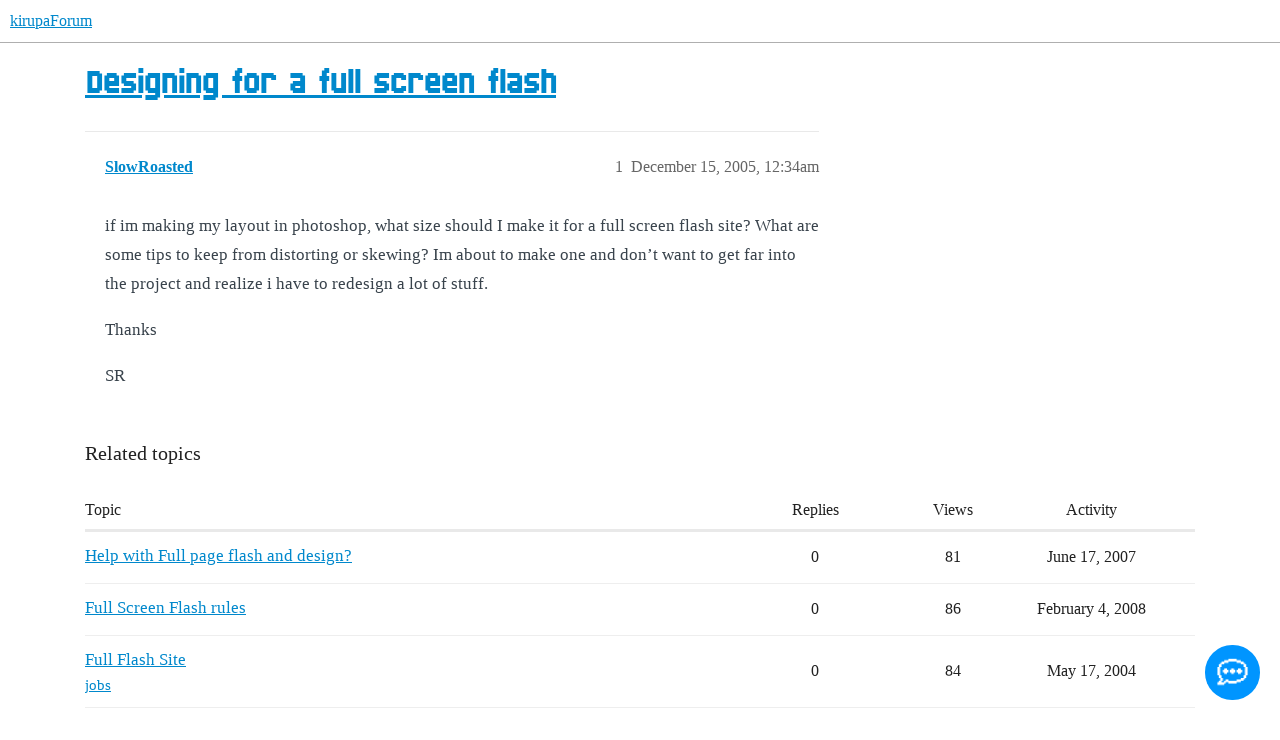

--- FILE ---
content_type: text/css
request_url: https://yyz1.discourse-cdn.com/flex011/stylesheets/discourse-presence_9a29c33c2e87d53fa1fe4d6f2c0512c194c9a1ce.css?__ws=forum.kirupa.com
body_size: 299
content:
.topic-above-footer-buttons-outlet.presence{min-height:calc(var(--avatar-min-height) + 1px);padding:var(--space-2) var(--space-2) var(--space-2) 0;margin:var(--below-topic-margin) 0}.presence-users{color:var(--primary-medium);display:flex;border-radius:var(--d-border-radius)}.presence-users span.presence-text{align-items:center;display:flex;flex:0 0 auto;margin-left:8px}.presence-users .presence-avatars{display:flex;overflow:hidden;flex-wrap:wrap}.presence-users .wave{display:inline-flex;flex:0 0 auto}.presence-users .wave .dot{display:inline-block}@media(prefers-reduced-motion: no-preference){.presence-users .wave .dot{animation:wave 1.8s linear infinite}}.presence-users .wave .dot:nth-child(2){animation-delay:-1.6s}.presence-users .wave .dot:nth-child(3){animation-delay:-1.4s}@keyframes wave{0%,60%,100%{transform:initial}30%{transform:translateY(-0.2em)}}.reply-to .presence-users{padding:unset}.rtl span.presence-text{margin-right:8px}.topic-navigation.with-timeline .topic-navigation-bottom-outlet.presence{display:none}@media screen and (max-width: 924px){body:has(.topic-navigation.with-topic-progress) .topic-above-footer-buttons-outlet.presence{margin-top:-3.2em;margin-right:8em}}
/*# sourceMappingURL=discourse-presence_9a29c33c2e87d53fa1fe4d6f2c0512c194c9a1ce.css.map?__ws=forum.kirupa.com */

--- FILE ---
content_type: text/css
request_url: https://yyz1.discourse-cdn.com/flex011/stylesheets/common_theme_32_a100ae90d012d588ef5e90625be3bf0b87b94f73.css?__ws=forum.kirupa.com
body_size: 204
content:
.banner-featured-links__wrapper{margin:1rem auto;max-width:100%}.banner-featured-links__wrapper-links{display:flex;flex-direction:row;flex-wrap:wrap;justify-content:center;gap:1rem;font:var(--base-font-size)}@media screen and (max-width: 40rem){.banner-featured-links__wrapper-links{flex-direction:row;justify-content:center;gap:0.5rem;font:var(--font-down-1)}}.banner-featured-links__link{display:flex;justify-content:center;align-items:center;column-gap:.5em;flex:0 0 auto;text-wrap:nowrap;padding:0.5em 0.65em;flex-basis:auto;border-radius:8px;box-shadow:inset 0 0 0 2px var(--tertiary-hover);color:var(--secondary);background-color:var(--tertiary)}.banner-featured-links__link:visited{color:var(--secondary)}.banner-featured-links__link:hover{background-color:var(--tertiary-hover)}.banner-featured-links__link.bfl-link-0{background-color:#d7eeff;color:#111;box-shadow:inset 0 0 0 2px #6666667a}.banner-featured-links__link.bfl-link-0:hover{background-color:#fdd835}.banner-featured-links__link.bfl-link-1{background-color:#d7eeff;color:#111;box-shadow:inset 0 0 0 2px #6666667a}.banner-featured-links__link.bfl-link-1:hover{background-color:#fdd835}.banner-featured-links__link.bfl-link-2{background-color:#d7eeff;color:#111;box-shadow:inset 0 0 0 2px #6666667a}.banner-featured-links__link.bfl-link-2:hover{background-color:#fdd835}.banner-featured-links__link.bfl-link-3{background-color:#d7eeff;color:#111;box-shadow:inset 0 0 0 2px #6666667a}.banner-featured-links__link.bfl-link-3:hover{background-color:#fdd835}
/*# sourceMappingURL=common_theme_32_a100ae90d012d588ef5e90625be3bf0b87b94f73.css.map?__ws=forum.kirupa.com */


--- FILE ---
content_type: text/css
request_url: https://yyz1.discourse-cdn.com/flex011/stylesheets/common_theme_34_7ad2ee4a7b561b74dab05923bf3a1b72d58acc8c.css?__ws=forum.kirupa.com
body_size: 370
content:
.sidebar-footer-actions{display:flex;align-items:center;width:100%}.sidebar-theme-toggle__wrapper{display:flex;position:relative;min-width:0;margin-right:auto;padding-right:1em}.mobile-view .sidebar-theme-toggle__wrapper{margin-left:-0.33em}.sidebar-theme-toggle__wrapper .select-kit.single-select .select-kit-header:not(.btn):focus,.sidebar-theme-toggle__wrapper .select-kit.single-select .select-kit-header:not(.btn):active,.sidebar-theme-toggle__wrapper .select-kit.single-select .select-kit-header:not(.btn):hover{outline:none;background:var(--d-sidebar-highlight-background)}.sidebar-theme-toggle__wrapper>.d-icon{position:absolute;height:100%;font-size:.85em;color:var(--primary-medium);left:.75em;z-index:301;pointer-events:none}.sidebar-theme-toggle-dropdown{display:inline-flex;align-self:stretch;font-size:var(--font-down-1);color:var(--primary-high);z-index:1;position:relative;min-width:0;flex:1 1 auto}.sidebar-theme-toggle-dropdown .select-kit-body{width:16.5em !important}.sidebar-theme-toggle-dropdown.select-kit.combo-box .select-kit-header{padding-left:2.5em;height:100%;border:none;background:rgba(0,0,0,0);position:relative}.sidebar-theme-toggle-dropdown.select-kit.combo-box .select-kit-header .select-kit-header-wrapper{width:100%}.sidebar-theme-toggle-dropdown.select-kit.combo-box .select-kit-header .selected-name{white-space:nowrap;min-width:0}.sidebar-theme-toggle-dropdown.select-kit.combo-box .select-kit-header .caret-icon{color:var(--primary-low-mid)}.sidebar-theme-toggle-dropdown.select-kit.combo-box .select-kit-header .name{display:inline-block;min-width:0;overflow:hidden;white-space:nowrap;text-overflow:ellipsis}.mobile-view .hamburger-panel .menu-panel.slide-in .panel-body-contents{min-height:calc(100% + .25em);flex:1}
/*# sourceMappingURL=common_theme_34_7ad2ee4a7b561b74dab05923bf3a1b72d58acc8c.css.map?__ws=forum.kirupa.com */


--- FILE ---
content_type: text/css
request_url: https://yyz1.discourse-cdn.com/flex011/stylesheets/desktop_theme_31_16507890ab8bb20fc5996f1a54b19296032bdec0.css?__ws=forum.kirupa.com
body_size: -94
content:
.topic-body{padding-left:20px}.post-notice.old{margin:20px;padding:10px;margin-left:0px;max-width:775px}
/*# sourceMappingURL=desktop_theme_31_16507890ab8bb20fc5996f1a54b19296032bdec0.css.map?__ws=forum.kirupa.com */


--- FILE ---
content_type: text/css
request_url: https://yyz1.discourse-cdn.com/flex011/stylesheets/mobile_theme_31_93b095c96c1fad289262c39d5bac9d26dd26eba2.css?__ws=forum.kirupa.com
body_size: -104
content:
.d-header #site-logo{width:auto;max-width:100%;object-fit:contain;height:52px;image-rendering:pixelated}
/*# sourceMappingURL=mobile_theme_31_93b095c96c1fad289262c39d5bac9d26dd26eba2.css.map?__ws=forum.kirupa.com */
